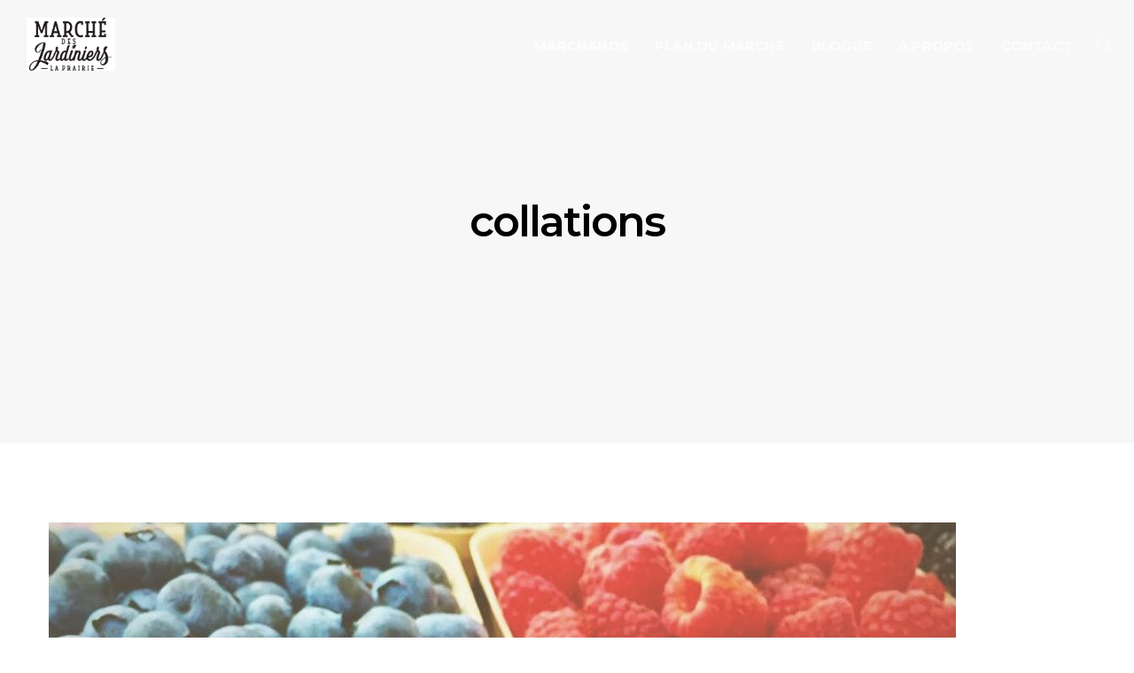

--- FILE ---
content_type: text/html; charset=utf-8
request_url: https://www.google.com/recaptcha/api2/anchor?ar=1&k=6LftZoAhAAAAAFWkuYgid6O3WW_dy4qKQhiKqGMS&co=aHR0cHM6Ly9tYXJjaGVkZXNqYXJkaW5pZXJzLmNhOjQ0Mw..&hl=en&v=PoyoqOPhxBO7pBk68S4YbpHZ&size=invisible&anchor-ms=20000&execute-ms=30000&cb=l1mljf2zzpgj
body_size: 48828
content:
<!DOCTYPE HTML><html dir="ltr" lang="en"><head><meta http-equiv="Content-Type" content="text/html; charset=UTF-8">
<meta http-equiv="X-UA-Compatible" content="IE=edge">
<title>reCAPTCHA</title>
<style type="text/css">
/* cyrillic-ext */
@font-face {
  font-family: 'Roboto';
  font-style: normal;
  font-weight: 400;
  font-stretch: 100%;
  src: url(//fonts.gstatic.com/s/roboto/v48/KFO7CnqEu92Fr1ME7kSn66aGLdTylUAMa3GUBHMdazTgWw.woff2) format('woff2');
  unicode-range: U+0460-052F, U+1C80-1C8A, U+20B4, U+2DE0-2DFF, U+A640-A69F, U+FE2E-FE2F;
}
/* cyrillic */
@font-face {
  font-family: 'Roboto';
  font-style: normal;
  font-weight: 400;
  font-stretch: 100%;
  src: url(//fonts.gstatic.com/s/roboto/v48/KFO7CnqEu92Fr1ME7kSn66aGLdTylUAMa3iUBHMdazTgWw.woff2) format('woff2');
  unicode-range: U+0301, U+0400-045F, U+0490-0491, U+04B0-04B1, U+2116;
}
/* greek-ext */
@font-face {
  font-family: 'Roboto';
  font-style: normal;
  font-weight: 400;
  font-stretch: 100%;
  src: url(//fonts.gstatic.com/s/roboto/v48/KFO7CnqEu92Fr1ME7kSn66aGLdTylUAMa3CUBHMdazTgWw.woff2) format('woff2');
  unicode-range: U+1F00-1FFF;
}
/* greek */
@font-face {
  font-family: 'Roboto';
  font-style: normal;
  font-weight: 400;
  font-stretch: 100%;
  src: url(//fonts.gstatic.com/s/roboto/v48/KFO7CnqEu92Fr1ME7kSn66aGLdTylUAMa3-UBHMdazTgWw.woff2) format('woff2');
  unicode-range: U+0370-0377, U+037A-037F, U+0384-038A, U+038C, U+038E-03A1, U+03A3-03FF;
}
/* math */
@font-face {
  font-family: 'Roboto';
  font-style: normal;
  font-weight: 400;
  font-stretch: 100%;
  src: url(//fonts.gstatic.com/s/roboto/v48/KFO7CnqEu92Fr1ME7kSn66aGLdTylUAMawCUBHMdazTgWw.woff2) format('woff2');
  unicode-range: U+0302-0303, U+0305, U+0307-0308, U+0310, U+0312, U+0315, U+031A, U+0326-0327, U+032C, U+032F-0330, U+0332-0333, U+0338, U+033A, U+0346, U+034D, U+0391-03A1, U+03A3-03A9, U+03B1-03C9, U+03D1, U+03D5-03D6, U+03F0-03F1, U+03F4-03F5, U+2016-2017, U+2034-2038, U+203C, U+2040, U+2043, U+2047, U+2050, U+2057, U+205F, U+2070-2071, U+2074-208E, U+2090-209C, U+20D0-20DC, U+20E1, U+20E5-20EF, U+2100-2112, U+2114-2115, U+2117-2121, U+2123-214F, U+2190, U+2192, U+2194-21AE, U+21B0-21E5, U+21F1-21F2, U+21F4-2211, U+2213-2214, U+2216-22FF, U+2308-230B, U+2310, U+2319, U+231C-2321, U+2336-237A, U+237C, U+2395, U+239B-23B7, U+23D0, U+23DC-23E1, U+2474-2475, U+25AF, U+25B3, U+25B7, U+25BD, U+25C1, U+25CA, U+25CC, U+25FB, U+266D-266F, U+27C0-27FF, U+2900-2AFF, U+2B0E-2B11, U+2B30-2B4C, U+2BFE, U+3030, U+FF5B, U+FF5D, U+1D400-1D7FF, U+1EE00-1EEFF;
}
/* symbols */
@font-face {
  font-family: 'Roboto';
  font-style: normal;
  font-weight: 400;
  font-stretch: 100%;
  src: url(//fonts.gstatic.com/s/roboto/v48/KFO7CnqEu92Fr1ME7kSn66aGLdTylUAMaxKUBHMdazTgWw.woff2) format('woff2');
  unicode-range: U+0001-000C, U+000E-001F, U+007F-009F, U+20DD-20E0, U+20E2-20E4, U+2150-218F, U+2190, U+2192, U+2194-2199, U+21AF, U+21E6-21F0, U+21F3, U+2218-2219, U+2299, U+22C4-22C6, U+2300-243F, U+2440-244A, U+2460-24FF, U+25A0-27BF, U+2800-28FF, U+2921-2922, U+2981, U+29BF, U+29EB, U+2B00-2BFF, U+4DC0-4DFF, U+FFF9-FFFB, U+10140-1018E, U+10190-1019C, U+101A0, U+101D0-101FD, U+102E0-102FB, U+10E60-10E7E, U+1D2C0-1D2D3, U+1D2E0-1D37F, U+1F000-1F0FF, U+1F100-1F1AD, U+1F1E6-1F1FF, U+1F30D-1F30F, U+1F315, U+1F31C, U+1F31E, U+1F320-1F32C, U+1F336, U+1F378, U+1F37D, U+1F382, U+1F393-1F39F, U+1F3A7-1F3A8, U+1F3AC-1F3AF, U+1F3C2, U+1F3C4-1F3C6, U+1F3CA-1F3CE, U+1F3D4-1F3E0, U+1F3ED, U+1F3F1-1F3F3, U+1F3F5-1F3F7, U+1F408, U+1F415, U+1F41F, U+1F426, U+1F43F, U+1F441-1F442, U+1F444, U+1F446-1F449, U+1F44C-1F44E, U+1F453, U+1F46A, U+1F47D, U+1F4A3, U+1F4B0, U+1F4B3, U+1F4B9, U+1F4BB, U+1F4BF, U+1F4C8-1F4CB, U+1F4D6, U+1F4DA, U+1F4DF, U+1F4E3-1F4E6, U+1F4EA-1F4ED, U+1F4F7, U+1F4F9-1F4FB, U+1F4FD-1F4FE, U+1F503, U+1F507-1F50B, U+1F50D, U+1F512-1F513, U+1F53E-1F54A, U+1F54F-1F5FA, U+1F610, U+1F650-1F67F, U+1F687, U+1F68D, U+1F691, U+1F694, U+1F698, U+1F6AD, U+1F6B2, U+1F6B9-1F6BA, U+1F6BC, U+1F6C6-1F6CF, U+1F6D3-1F6D7, U+1F6E0-1F6EA, U+1F6F0-1F6F3, U+1F6F7-1F6FC, U+1F700-1F7FF, U+1F800-1F80B, U+1F810-1F847, U+1F850-1F859, U+1F860-1F887, U+1F890-1F8AD, U+1F8B0-1F8BB, U+1F8C0-1F8C1, U+1F900-1F90B, U+1F93B, U+1F946, U+1F984, U+1F996, U+1F9E9, U+1FA00-1FA6F, U+1FA70-1FA7C, U+1FA80-1FA89, U+1FA8F-1FAC6, U+1FACE-1FADC, U+1FADF-1FAE9, U+1FAF0-1FAF8, U+1FB00-1FBFF;
}
/* vietnamese */
@font-face {
  font-family: 'Roboto';
  font-style: normal;
  font-weight: 400;
  font-stretch: 100%;
  src: url(//fonts.gstatic.com/s/roboto/v48/KFO7CnqEu92Fr1ME7kSn66aGLdTylUAMa3OUBHMdazTgWw.woff2) format('woff2');
  unicode-range: U+0102-0103, U+0110-0111, U+0128-0129, U+0168-0169, U+01A0-01A1, U+01AF-01B0, U+0300-0301, U+0303-0304, U+0308-0309, U+0323, U+0329, U+1EA0-1EF9, U+20AB;
}
/* latin-ext */
@font-face {
  font-family: 'Roboto';
  font-style: normal;
  font-weight: 400;
  font-stretch: 100%;
  src: url(//fonts.gstatic.com/s/roboto/v48/KFO7CnqEu92Fr1ME7kSn66aGLdTylUAMa3KUBHMdazTgWw.woff2) format('woff2');
  unicode-range: U+0100-02BA, U+02BD-02C5, U+02C7-02CC, U+02CE-02D7, U+02DD-02FF, U+0304, U+0308, U+0329, U+1D00-1DBF, U+1E00-1E9F, U+1EF2-1EFF, U+2020, U+20A0-20AB, U+20AD-20C0, U+2113, U+2C60-2C7F, U+A720-A7FF;
}
/* latin */
@font-face {
  font-family: 'Roboto';
  font-style: normal;
  font-weight: 400;
  font-stretch: 100%;
  src: url(//fonts.gstatic.com/s/roboto/v48/KFO7CnqEu92Fr1ME7kSn66aGLdTylUAMa3yUBHMdazQ.woff2) format('woff2');
  unicode-range: U+0000-00FF, U+0131, U+0152-0153, U+02BB-02BC, U+02C6, U+02DA, U+02DC, U+0304, U+0308, U+0329, U+2000-206F, U+20AC, U+2122, U+2191, U+2193, U+2212, U+2215, U+FEFF, U+FFFD;
}
/* cyrillic-ext */
@font-face {
  font-family: 'Roboto';
  font-style: normal;
  font-weight: 500;
  font-stretch: 100%;
  src: url(//fonts.gstatic.com/s/roboto/v48/KFO7CnqEu92Fr1ME7kSn66aGLdTylUAMa3GUBHMdazTgWw.woff2) format('woff2');
  unicode-range: U+0460-052F, U+1C80-1C8A, U+20B4, U+2DE0-2DFF, U+A640-A69F, U+FE2E-FE2F;
}
/* cyrillic */
@font-face {
  font-family: 'Roboto';
  font-style: normal;
  font-weight: 500;
  font-stretch: 100%;
  src: url(//fonts.gstatic.com/s/roboto/v48/KFO7CnqEu92Fr1ME7kSn66aGLdTylUAMa3iUBHMdazTgWw.woff2) format('woff2');
  unicode-range: U+0301, U+0400-045F, U+0490-0491, U+04B0-04B1, U+2116;
}
/* greek-ext */
@font-face {
  font-family: 'Roboto';
  font-style: normal;
  font-weight: 500;
  font-stretch: 100%;
  src: url(//fonts.gstatic.com/s/roboto/v48/KFO7CnqEu92Fr1ME7kSn66aGLdTylUAMa3CUBHMdazTgWw.woff2) format('woff2');
  unicode-range: U+1F00-1FFF;
}
/* greek */
@font-face {
  font-family: 'Roboto';
  font-style: normal;
  font-weight: 500;
  font-stretch: 100%;
  src: url(//fonts.gstatic.com/s/roboto/v48/KFO7CnqEu92Fr1ME7kSn66aGLdTylUAMa3-UBHMdazTgWw.woff2) format('woff2');
  unicode-range: U+0370-0377, U+037A-037F, U+0384-038A, U+038C, U+038E-03A1, U+03A3-03FF;
}
/* math */
@font-face {
  font-family: 'Roboto';
  font-style: normal;
  font-weight: 500;
  font-stretch: 100%;
  src: url(//fonts.gstatic.com/s/roboto/v48/KFO7CnqEu92Fr1ME7kSn66aGLdTylUAMawCUBHMdazTgWw.woff2) format('woff2');
  unicode-range: U+0302-0303, U+0305, U+0307-0308, U+0310, U+0312, U+0315, U+031A, U+0326-0327, U+032C, U+032F-0330, U+0332-0333, U+0338, U+033A, U+0346, U+034D, U+0391-03A1, U+03A3-03A9, U+03B1-03C9, U+03D1, U+03D5-03D6, U+03F0-03F1, U+03F4-03F5, U+2016-2017, U+2034-2038, U+203C, U+2040, U+2043, U+2047, U+2050, U+2057, U+205F, U+2070-2071, U+2074-208E, U+2090-209C, U+20D0-20DC, U+20E1, U+20E5-20EF, U+2100-2112, U+2114-2115, U+2117-2121, U+2123-214F, U+2190, U+2192, U+2194-21AE, U+21B0-21E5, U+21F1-21F2, U+21F4-2211, U+2213-2214, U+2216-22FF, U+2308-230B, U+2310, U+2319, U+231C-2321, U+2336-237A, U+237C, U+2395, U+239B-23B7, U+23D0, U+23DC-23E1, U+2474-2475, U+25AF, U+25B3, U+25B7, U+25BD, U+25C1, U+25CA, U+25CC, U+25FB, U+266D-266F, U+27C0-27FF, U+2900-2AFF, U+2B0E-2B11, U+2B30-2B4C, U+2BFE, U+3030, U+FF5B, U+FF5D, U+1D400-1D7FF, U+1EE00-1EEFF;
}
/* symbols */
@font-face {
  font-family: 'Roboto';
  font-style: normal;
  font-weight: 500;
  font-stretch: 100%;
  src: url(//fonts.gstatic.com/s/roboto/v48/KFO7CnqEu92Fr1ME7kSn66aGLdTylUAMaxKUBHMdazTgWw.woff2) format('woff2');
  unicode-range: U+0001-000C, U+000E-001F, U+007F-009F, U+20DD-20E0, U+20E2-20E4, U+2150-218F, U+2190, U+2192, U+2194-2199, U+21AF, U+21E6-21F0, U+21F3, U+2218-2219, U+2299, U+22C4-22C6, U+2300-243F, U+2440-244A, U+2460-24FF, U+25A0-27BF, U+2800-28FF, U+2921-2922, U+2981, U+29BF, U+29EB, U+2B00-2BFF, U+4DC0-4DFF, U+FFF9-FFFB, U+10140-1018E, U+10190-1019C, U+101A0, U+101D0-101FD, U+102E0-102FB, U+10E60-10E7E, U+1D2C0-1D2D3, U+1D2E0-1D37F, U+1F000-1F0FF, U+1F100-1F1AD, U+1F1E6-1F1FF, U+1F30D-1F30F, U+1F315, U+1F31C, U+1F31E, U+1F320-1F32C, U+1F336, U+1F378, U+1F37D, U+1F382, U+1F393-1F39F, U+1F3A7-1F3A8, U+1F3AC-1F3AF, U+1F3C2, U+1F3C4-1F3C6, U+1F3CA-1F3CE, U+1F3D4-1F3E0, U+1F3ED, U+1F3F1-1F3F3, U+1F3F5-1F3F7, U+1F408, U+1F415, U+1F41F, U+1F426, U+1F43F, U+1F441-1F442, U+1F444, U+1F446-1F449, U+1F44C-1F44E, U+1F453, U+1F46A, U+1F47D, U+1F4A3, U+1F4B0, U+1F4B3, U+1F4B9, U+1F4BB, U+1F4BF, U+1F4C8-1F4CB, U+1F4D6, U+1F4DA, U+1F4DF, U+1F4E3-1F4E6, U+1F4EA-1F4ED, U+1F4F7, U+1F4F9-1F4FB, U+1F4FD-1F4FE, U+1F503, U+1F507-1F50B, U+1F50D, U+1F512-1F513, U+1F53E-1F54A, U+1F54F-1F5FA, U+1F610, U+1F650-1F67F, U+1F687, U+1F68D, U+1F691, U+1F694, U+1F698, U+1F6AD, U+1F6B2, U+1F6B9-1F6BA, U+1F6BC, U+1F6C6-1F6CF, U+1F6D3-1F6D7, U+1F6E0-1F6EA, U+1F6F0-1F6F3, U+1F6F7-1F6FC, U+1F700-1F7FF, U+1F800-1F80B, U+1F810-1F847, U+1F850-1F859, U+1F860-1F887, U+1F890-1F8AD, U+1F8B0-1F8BB, U+1F8C0-1F8C1, U+1F900-1F90B, U+1F93B, U+1F946, U+1F984, U+1F996, U+1F9E9, U+1FA00-1FA6F, U+1FA70-1FA7C, U+1FA80-1FA89, U+1FA8F-1FAC6, U+1FACE-1FADC, U+1FADF-1FAE9, U+1FAF0-1FAF8, U+1FB00-1FBFF;
}
/* vietnamese */
@font-face {
  font-family: 'Roboto';
  font-style: normal;
  font-weight: 500;
  font-stretch: 100%;
  src: url(//fonts.gstatic.com/s/roboto/v48/KFO7CnqEu92Fr1ME7kSn66aGLdTylUAMa3OUBHMdazTgWw.woff2) format('woff2');
  unicode-range: U+0102-0103, U+0110-0111, U+0128-0129, U+0168-0169, U+01A0-01A1, U+01AF-01B0, U+0300-0301, U+0303-0304, U+0308-0309, U+0323, U+0329, U+1EA0-1EF9, U+20AB;
}
/* latin-ext */
@font-face {
  font-family: 'Roboto';
  font-style: normal;
  font-weight: 500;
  font-stretch: 100%;
  src: url(//fonts.gstatic.com/s/roboto/v48/KFO7CnqEu92Fr1ME7kSn66aGLdTylUAMa3KUBHMdazTgWw.woff2) format('woff2');
  unicode-range: U+0100-02BA, U+02BD-02C5, U+02C7-02CC, U+02CE-02D7, U+02DD-02FF, U+0304, U+0308, U+0329, U+1D00-1DBF, U+1E00-1E9F, U+1EF2-1EFF, U+2020, U+20A0-20AB, U+20AD-20C0, U+2113, U+2C60-2C7F, U+A720-A7FF;
}
/* latin */
@font-face {
  font-family: 'Roboto';
  font-style: normal;
  font-weight: 500;
  font-stretch: 100%;
  src: url(//fonts.gstatic.com/s/roboto/v48/KFO7CnqEu92Fr1ME7kSn66aGLdTylUAMa3yUBHMdazQ.woff2) format('woff2');
  unicode-range: U+0000-00FF, U+0131, U+0152-0153, U+02BB-02BC, U+02C6, U+02DA, U+02DC, U+0304, U+0308, U+0329, U+2000-206F, U+20AC, U+2122, U+2191, U+2193, U+2212, U+2215, U+FEFF, U+FFFD;
}
/* cyrillic-ext */
@font-face {
  font-family: 'Roboto';
  font-style: normal;
  font-weight: 900;
  font-stretch: 100%;
  src: url(//fonts.gstatic.com/s/roboto/v48/KFO7CnqEu92Fr1ME7kSn66aGLdTylUAMa3GUBHMdazTgWw.woff2) format('woff2');
  unicode-range: U+0460-052F, U+1C80-1C8A, U+20B4, U+2DE0-2DFF, U+A640-A69F, U+FE2E-FE2F;
}
/* cyrillic */
@font-face {
  font-family: 'Roboto';
  font-style: normal;
  font-weight: 900;
  font-stretch: 100%;
  src: url(//fonts.gstatic.com/s/roboto/v48/KFO7CnqEu92Fr1ME7kSn66aGLdTylUAMa3iUBHMdazTgWw.woff2) format('woff2');
  unicode-range: U+0301, U+0400-045F, U+0490-0491, U+04B0-04B1, U+2116;
}
/* greek-ext */
@font-face {
  font-family: 'Roboto';
  font-style: normal;
  font-weight: 900;
  font-stretch: 100%;
  src: url(//fonts.gstatic.com/s/roboto/v48/KFO7CnqEu92Fr1ME7kSn66aGLdTylUAMa3CUBHMdazTgWw.woff2) format('woff2');
  unicode-range: U+1F00-1FFF;
}
/* greek */
@font-face {
  font-family: 'Roboto';
  font-style: normal;
  font-weight: 900;
  font-stretch: 100%;
  src: url(//fonts.gstatic.com/s/roboto/v48/KFO7CnqEu92Fr1ME7kSn66aGLdTylUAMa3-UBHMdazTgWw.woff2) format('woff2');
  unicode-range: U+0370-0377, U+037A-037F, U+0384-038A, U+038C, U+038E-03A1, U+03A3-03FF;
}
/* math */
@font-face {
  font-family: 'Roboto';
  font-style: normal;
  font-weight: 900;
  font-stretch: 100%;
  src: url(//fonts.gstatic.com/s/roboto/v48/KFO7CnqEu92Fr1ME7kSn66aGLdTylUAMawCUBHMdazTgWw.woff2) format('woff2');
  unicode-range: U+0302-0303, U+0305, U+0307-0308, U+0310, U+0312, U+0315, U+031A, U+0326-0327, U+032C, U+032F-0330, U+0332-0333, U+0338, U+033A, U+0346, U+034D, U+0391-03A1, U+03A3-03A9, U+03B1-03C9, U+03D1, U+03D5-03D6, U+03F0-03F1, U+03F4-03F5, U+2016-2017, U+2034-2038, U+203C, U+2040, U+2043, U+2047, U+2050, U+2057, U+205F, U+2070-2071, U+2074-208E, U+2090-209C, U+20D0-20DC, U+20E1, U+20E5-20EF, U+2100-2112, U+2114-2115, U+2117-2121, U+2123-214F, U+2190, U+2192, U+2194-21AE, U+21B0-21E5, U+21F1-21F2, U+21F4-2211, U+2213-2214, U+2216-22FF, U+2308-230B, U+2310, U+2319, U+231C-2321, U+2336-237A, U+237C, U+2395, U+239B-23B7, U+23D0, U+23DC-23E1, U+2474-2475, U+25AF, U+25B3, U+25B7, U+25BD, U+25C1, U+25CA, U+25CC, U+25FB, U+266D-266F, U+27C0-27FF, U+2900-2AFF, U+2B0E-2B11, U+2B30-2B4C, U+2BFE, U+3030, U+FF5B, U+FF5D, U+1D400-1D7FF, U+1EE00-1EEFF;
}
/* symbols */
@font-face {
  font-family: 'Roboto';
  font-style: normal;
  font-weight: 900;
  font-stretch: 100%;
  src: url(//fonts.gstatic.com/s/roboto/v48/KFO7CnqEu92Fr1ME7kSn66aGLdTylUAMaxKUBHMdazTgWw.woff2) format('woff2');
  unicode-range: U+0001-000C, U+000E-001F, U+007F-009F, U+20DD-20E0, U+20E2-20E4, U+2150-218F, U+2190, U+2192, U+2194-2199, U+21AF, U+21E6-21F0, U+21F3, U+2218-2219, U+2299, U+22C4-22C6, U+2300-243F, U+2440-244A, U+2460-24FF, U+25A0-27BF, U+2800-28FF, U+2921-2922, U+2981, U+29BF, U+29EB, U+2B00-2BFF, U+4DC0-4DFF, U+FFF9-FFFB, U+10140-1018E, U+10190-1019C, U+101A0, U+101D0-101FD, U+102E0-102FB, U+10E60-10E7E, U+1D2C0-1D2D3, U+1D2E0-1D37F, U+1F000-1F0FF, U+1F100-1F1AD, U+1F1E6-1F1FF, U+1F30D-1F30F, U+1F315, U+1F31C, U+1F31E, U+1F320-1F32C, U+1F336, U+1F378, U+1F37D, U+1F382, U+1F393-1F39F, U+1F3A7-1F3A8, U+1F3AC-1F3AF, U+1F3C2, U+1F3C4-1F3C6, U+1F3CA-1F3CE, U+1F3D4-1F3E0, U+1F3ED, U+1F3F1-1F3F3, U+1F3F5-1F3F7, U+1F408, U+1F415, U+1F41F, U+1F426, U+1F43F, U+1F441-1F442, U+1F444, U+1F446-1F449, U+1F44C-1F44E, U+1F453, U+1F46A, U+1F47D, U+1F4A3, U+1F4B0, U+1F4B3, U+1F4B9, U+1F4BB, U+1F4BF, U+1F4C8-1F4CB, U+1F4D6, U+1F4DA, U+1F4DF, U+1F4E3-1F4E6, U+1F4EA-1F4ED, U+1F4F7, U+1F4F9-1F4FB, U+1F4FD-1F4FE, U+1F503, U+1F507-1F50B, U+1F50D, U+1F512-1F513, U+1F53E-1F54A, U+1F54F-1F5FA, U+1F610, U+1F650-1F67F, U+1F687, U+1F68D, U+1F691, U+1F694, U+1F698, U+1F6AD, U+1F6B2, U+1F6B9-1F6BA, U+1F6BC, U+1F6C6-1F6CF, U+1F6D3-1F6D7, U+1F6E0-1F6EA, U+1F6F0-1F6F3, U+1F6F7-1F6FC, U+1F700-1F7FF, U+1F800-1F80B, U+1F810-1F847, U+1F850-1F859, U+1F860-1F887, U+1F890-1F8AD, U+1F8B0-1F8BB, U+1F8C0-1F8C1, U+1F900-1F90B, U+1F93B, U+1F946, U+1F984, U+1F996, U+1F9E9, U+1FA00-1FA6F, U+1FA70-1FA7C, U+1FA80-1FA89, U+1FA8F-1FAC6, U+1FACE-1FADC, U+1FADF-1FAE9, U+1FAF0-1FAF8, U+1FB00-1FBFF;
}
/* vietnamese */
@font-face {
  font-family: 'Roboto';
  font-style: normal;
  font-weight: 900;
  font-stretch: 100%;
  src: url(//fonts.gstatic.com/s/roboto/v48/KFO7CnqEu92Fr1ME7kSn66aGLdTylUAMa3OUBHMdazTgWw.woff2) format('woff2');
  unicode-range: U+0102-0103, U+0110-0111, U+0128-0129, U+0168-0169, U+01A0-01A1, U+01AF-01B0, U+0300-0301, U+0303-0304, U+0308-0309, U+0323, U+0329, U+1EA0-1EF9, U+20AB;
}
/* latin-ext */
@font-face {
  font-family: 'Roboto';
  font-style: normal;
  font-weight: 900;
  font-stretch: 100%;
  src: url(//fonts.gstatic.com/s/roboto/v48/KFO7CnqEu92Fr1ME7kSn66aGLdTylUAMa3KUBHMdazTgWw.woff2) format('woff2');
  unicode-range: U+0100-02BA, U+02BD-02C5, U+02C7-02CC, U+02CE-02D7, U+02DD-02FF, U+0304, U+0308, U+0329, U+1D00-1DBF, U+1E00-1E9F, U+1EF2-1EFF, U+2020, U+20A0-20AB, U+20AD-20C0, U+2113, U+2C60-2C7F, U+A720-A7FF;
}
/* latin */
@font-face {
  font-family: 'Roboto';
  font-style: normal;
  font-weight: 900;
  font-stretch: 100%;
  src: url(//fonts.gstatic.com/s/roboto/v48/KFO7CnqEu92Fr1ME7kSn66aGLdTylUAMa3yUBHMdazQ.woff2) format('woff2');
  unicode-range: U+0000-00FF, U+0131, U+0152-0153, U+02BB-02BC, U+02C6, U+02DA, U+02DC, U+0304, U+0308, U+0329, U+2000-206F, U+20AC, U+2122, U+2191, U+2193, U+2212, U+2215, U+FEFF, U+FFFD;
}

</style>
<link rel="stylesheet" type="text/css" href="https://www.gstatic.com/recaptcha/releases/PoyoqOPhxBO7pBk68S4YbpHZ/styles__ltr.css">
<script nonce="xsazS7VDQe_wnOEMNUFr4Q" type="text/javascript">window['__recaptcha_api'] = 'https://www.google.com/recaptcha/api2/';</script>
<script type="text/javascript" src="https://www.gstatic.com/recaptcha/releases/PoyoqOPhxBO7pBk68S4YbpHZ/recaptcha__en.js" nonce="xsazS7VDQe_wnOEMNUFr4Q">
      
    </script></head>
<body><div id="rc-anchor-alert" class="rc-anchor-alert"></div>
<input type="hidden" id="recaptcha-token" value="[base64]">
<script type="text/javascript" nonce="xsazS7VDQe_wnOEMNUFr4Q">
      recaptcha.anchor.Main.init("[\x22ainput\x22,[\x22bgdata\x22,\x22\x22,\[base64]/[base64]/UltIKytdPWE6KGE8MjA0OD9SW0grK109YT4+NnwxOTI6KChhJjY0NTEyKT09NTUyOTYmJnErMTxoLmxlbmd0aCYmKGguY2hhckNvZGVBdChxKzEpJjY0NTEyKT09NTYzMjA/[base64]/MjU1OlI/[base64]/[base64]/[base64]/[base64]/[base64]/[base64]/[base64]/[base64]/[base64]/[base64]\x22,\[base64]\\u003d\\u003d\x22,\x22w6vCvcOvwqwewr8hW1LCqMO+JDEgwofDo8K3TDQlYMKUEHzCmVoWwrs9GMOBw7gvwoV3NUdVExYCw7oXI8KYw7bDty8tVCbCkMKdZFrCtsONw71QNSpVAl7Dt1bCtsKZw4/DmcKUAsOGw5IWw6jCscKVPcOdVsOWHU1Tw59OIsO9wopxw4vCuVXCpMKLGsK/wrvCk13DkHzCrsKnSGRFwpsMbSrCkGrDhxDCr8KcECRQwo3DvEPCl8Ozw6fDlcK3BzsBT8OtworCjxvDr8KVIURIw6AMwrDDoUPDviNhFMOpw5jCuMO/[base64]/w4bCr2sPwqrDgyrDq2tZwqd4w54cw6AZTGzCt8KVesO4wpbCv8OVwpxbwo52dhw6QyhgfVHCsxE8f8ORw7jCrx0/FSTDpjIuScKBw7LDjMKFQcOUw65zw7Y8wpXCsxx9w4RsDQxmbh1IP8O9GsOMwqBfwqfDtcK/wp9rEcKuwp5rF8O+wqIRPy45wqZ+w7HCmMO7MsOOwpbDjcOnw67CtsO9Z08RPT7CgQZQLMOdwrnDsivDhyjDkgTCu8Onwo80LwDDoG3DuMKNdsOaw5M/w5MSw7TCgMO/[base64]/[base64]/ClTLDncOrAGXCjcOtXWbDrMKCw7ElwpHCjxFGwrDCumTDoD/DlMOAw6LDh1Qiw7vDq8K6wpPDgnzCs8Krw73DjMOxd8KMMz0VBMOLY0hFPmcbw55xw6DDpgPCk0LDssOLGyHDnQrCnsO7GMK9wpzCnsOdw7ECw5bDnEjCpG4bVmkhw7/DlBDDrsOZw4nCvsKATMOuw7caOhhCwqZwRW5yNRVoN8OxPznDlcK9MSUqwrU5wo7Dq8KCVcKRQhrCtRlnw5cHFGDCvkYVc8OVwqrDiy3Cm2dicsOrXiNdwqvCkEcsw5cIfMKEwrzDnsOkAcOlw67Csn7DnF54w4llwq7DusO3w6JGQsKpw5jDo8Kiw6ATf8KIesO3D2/DoAHCksKtw5ZSYcOoHsKMw60MBcKjw4PDlEUYw5zCixfDtzMuIj95wrsDX8KWw6HDiUXDkcKDwqbDtjIRBMO4esOiIEbDjQ/CmAAYLw3DpH16HcO0CyLDisO7wohwEmbDn0nDoRDCtsOKT8KYMsKDw6zDosOYwrY3K0h3wofCgcOzHsONGEkMw7olw4PDrxYIwrjCkcK7wrHCuMO1w7RPAVYtJMO9b8KEw6DDssKgIy7DrMK2w4s6c8Kuwrt+w4tlworCuMO/BMKeH09SaMK2axLCusKdLFoqwrMmwpdBdsOjasKlRxJhw5cQw7jCo8KNfQ/DoMOqwozCuUcQNcOxVkYlEMO9OB3CjsOeVsKOfsKCcUnChTPCvcKIO2YIfzxBwoQEQgZFw4/CtiPClyTDiyLCvB5eP8KfLn4Dwp9XwqnDu8Kjw5HDgcKySWELw77DojFJw5EKGSBYTyDDmR7ClGbCosOVwrA+wonDk8KAw5lMPko8dsKiwqzClDDDrT/[base64]/DusO1dSMhw716wqvCkXTCgA7Ch2/CgsKOwp3DtcKtNsO6wqhZWMOYw6QuwppmZcOuFwLCtQ4NwpHDiMKmw4HDiWPCu3LCmD9TEMODQsKcJSbDo8Ohw6NHw4wofTDCuB3CkcKDwp7ClcKuwqfDiMKcwrbCrFTDhBARAxHCkhR4w6HDhsO/JncQOShNw6jCncOrw78Pb8OYTcOMDEgnwqPDhsO6wr3CvMKlah3CgMKFw6J7w5XCvDEIIcKiw4RXATTDk8OmP8OuFG/CqV0XRBJCT8OIQ8KuwoY+J8O7wrvCvxRPw6jCrsO/w77DtMK9wpPCnsKjV8KxRMOXw6hWX8KDw7h+NsOUw6zCisKMScOWwokzA8K6wrlwwrLCssKiM8KZPgjDvSs9QMK3w6Erwoxew518w5t/wovCjwpZcMKUKMOowq8gwrnDh8O+N8KURgDDr8K/w4PCsMKRwo0EbsKbw6DDqzoQO8KowpQefkFmUsKFwrNiGzRowr8bwrBGwqvDmcKDw71Cw757w73Cuip7QcKTw4PCvcKzw6rDjzrCl8KHJ2oMw70HGMKtw4NxAnnCv0zCpVYtwqfDkQXDv17Co8KjX8OKwp1fwqnDiXnClGLDucKAJDbDqsOEAMKCw6fDql10AF/[base64]/MXpdwpMrU8KKwqVAD8Olwqdxw6Ncc8O9bBJowqTCqcKcdcKjwrN6OCrDmDDCpwDDpVNcbUzCmFbDgMKXZxwOwpVgwp7ChUQsQDgGU8K2IiXCucOaTcKZwr8zdsOtw7IDw6zDk8Ozw40ow744w70RXsKaw404PE/Cji1Fw5UFw7HChcOBChsoS8OQHzzCk3XCkwN9UTsDwrtmwoXChgDDuS7DiH9ewobCsFvDsUdswr4VwpXCuAPDssKcw70/UEgVN8KTw5HCucOQw5HDicOYw4DCo2InKsK1w49Ww7bDhcK5BGB6wrDDqU0Ca8KswqLChMOhJsOjwoA1LMKDSMKpN1pdw4oXCcO9w5rDq1TDusONQ2ZXYCMrw7bCnBNnw7LDnxhxAsKiw7BmdsOSwpzDk1TDlcOHwqPDlVx4GC/[base64]/w4LDpcOmQ8KIwrPCmVXCuMKseF3CjMOmwqNACC7CvMO5HMOPPMOEwqDCg8KfPTDCvU7DpcKYw48ow4lMw51DVn0JGh5swqLCmifDpCU0EzxCw6hwXQIORcK/GEVIwqwATSJCwoYqd8ObUsKfe3/DplnDi8Krw4HDqkbCmcODMRoOM3nCl8K1w57DtMK6ZcOnJ8OXw7LCh1zDv8K8IA/CoMK+J8OcwqXDusOxUwXCvAnDoGbDgMO+QsOsTsOzS8OxwpUBBMOxwr/Cr8OadwvCsgIPwqjCjFEPwpFSwo7CvsKFw443csOKwpPDgxHDkmDDrMORJEVDJMO/w5zDi8OFDnd3wpHCr8KPwps7E8OAwrHDlW5+w4rDgCEMwr/Dtw4YwrwKOMKwwpx5w6VREsK8VWbCiHZmecOBw5nCh8OOw6jDicOOwrRjETrDncO8w6rCli1MZMKHw69gT8KZw4dnScOXw7DDsSZIw79nwq/ChwFaLMOTw6jCtMKlJsK5woPCjMO6a8OHwonCvwVAXWMsCSrDocOTw4t9dsOYBwIQw4rDk2rDmlTDmAIfbcKxwoo/ZMKSw5Juw73CscKuP0jDjsO/[base64]/CmcK/LRPDnHPCrglyQk/Co8OvwrZkbRVnwo7DmXd+w7TCvcKNAMOIwohPwoNsw6Jtwq9WwofDshLCp1/DoRPDoAjCkxF3IsOHK8OQQ03Dq37DiDgzfMKfwo3CvsO9w54FVcK6HMOXwo3Dq8KHAhrCrsOMwqEJwpUXw4bCqcK2a3LCq8O7EcKtw6rDh8KxwrQ3w6FhWCjCg8KpP2nDnjXCi2MdV2xvVsOlw63CjG9HJVvDvMKgOcOVJcO/ETg+Q1cyDQnCqkHDocKPw7jCksK8wp5jw5zDuRXCuADCo0PCtsOrw5rCjsOSwrMswrECfyNfQn99w7fDo0nDngbCrSTDo8KWPCA/Vwt5w5hcwolqD8KJw5B8OGLCkMK8w4vDsMKDbMOYNMK9w67Cl8KKwqLDjDDClcOKw5HDjMKVKGk4wovDssOJwqDDkgZNw5vDsMKRw5bCrxkuw6hBB8KpfWHCu8K5w4B/[base64]/CtcOzwrfDs3rDvmU7woEMRMOQw51Fw4fDlcKcJ8OQw73DoA8cw4BJEcKMw5AIXlIrw7LDqsK/CsOuw5o6ZH/Cu8O8ZsOow43CmMO/[base64]/[base64]/Dq1bCgcOgQ8OiwpsJw4dmw6pGUE/DnEZwOWtfegnCkgzDvsOcwoIdwofDjMOoZsKXwpgEw6rDk1XDoV3DlQ5QXnJAI8ObL0pSwqTCv15CbcOKw6FabUjDlV1jw4ZWw4A2LSjDjzAiwpjDqsK3wpx7O8OWw5wtei7CknZ7OQNFwqjCtsOlaF8Ewo/[base64]/CgybDrgfCvcKDHRPDkcOIwqjCqw0abMOHwq8jRngTecOjw4XDixPDnWwWwokIdcKCT2d9wo7DlMOqZEUUaAzDjcK0HX/[base64]/CtMKwwoc/[base64]/DkyZewo4tF8ObSE5rdcKbwoRXT8Obw6HDoMOTagHDocO8w4HCvAbDk8KZw5fDnMKVwr46wqlnVUZIw4zClQhLV8Khw6PCj8KBQMOmw5PDhsKXwolOa1FlFcKHB8KZwoQWG8OIPcOrOcOOw5XDqnDCrV7DgMKUwpDCtsKBwoN8TsOQwqzDuFpGJB/CgGIQw7wxwqwuwpXCn3XCkMOZw5nCoQ5+wozCnMOcLg/[base64]/CksKtC8OewojCoMK/[base64]/Dt8K5w6ZYdsOTwrNYw47CmxdQw5TDkQLDgsO4AC1LwqF4JWZvw5TCjnnDvcOcJ8KLWiMBQsO9woXDgjzCu8KMf8KLworCoAjDk1UoK8KwDHbCksKkwosqw7HDuSvDjAxYw59JLQ/DrMKuXcO7wp3DmnZ2Tm8lXsKAYsOpNz/[base64]/UTUsGiQJCEjDnsKnwqshwpDCjMKOwoMIKx0wO1sxIMOjUsOYwp58LMKtwroOwo4WwrrDjFvCvjzCtMKMf28Zw4HDtwlVw6fDnsKcw4ohw65EJsKpwqw1OMKTw6MAwonDk8ONWsKIw4jDnsOVZsKgAMK8XcOINjDChDfDmDltw47CtDYcJH/CvMOSKMOjwpZ+wo5FZsODwr7Dt8K2bD7CpCh9w7DDsirDvlAvwrVBw5TCvnkbQFgTw7TDnx5vwp/Dp8Kqw4MswoQbw4vDgsKTby5jKSvDgX18bsOeK8OkawnCmcO/UglawpnDtcKMw4fChHzChsObYVhPwolZwpvDv2/[base64]/w7rDpMKmdsK4Q3M/[base64]/wo8bw78WRjcNAyTDoBXDnMOaMMOCXSHDicKzw6dNWBN4w73CisKPeATDrh59w7nDqcOIw4jClcO1ScOQTgFGGjtRwpdfwo98w44twqjCoGLDpmfCpgNsw43Dr0gjw6JcalwZw5XClDHCssK9KDNrDWPDo07Cj8KFGlXCu8O/[base64]/CkT/DrjAnwoF0McOnw6PDl8OBw5PCuMOkCmfDmBs8w6bCrcOiKMOlw5QUw7TDh2PDmC/[base64]/e8KYw4XCqMOSAnnCscODwovCgsK6OWfCjsOWw7zCsn3CkUfDgcOcGkcPTMK/w7Nqw6zDtHXChsOIVMKycR7CoVjDpcKoJcKdE3gTw7o7TcOUw5QvD8O6Gh5+wpnDl8OhwpVGw6wYd3/Dult7w77CnMK6wq/[base64]/CmRzDo8OmasOVw4/[base64]/KkHCucKNwoTCj8O5MsOkwrs9JcOmw5nCo8KSw5Y3EMKsfcK4TAfCj8OPwr4swqt7wovDp3HCtsOZwqnCgwjDscOpwqPDlMKaNsOFVAkRw4/CgE0EYMOUw4zDusKDw5XDscKiR8KFwoLDvcKkMsK4wobDlcKew6DDiE4JWFErwpzDpUDCpEsyw7QnHzBVwosYa8OBwpAUwpDDhcKyAsO7OVJDOGbCj8O7cgpXDsOywqA3JcOUw5jDlFgkb8KGBcOWw57DtB/DusONw7pDH8Ojw7jDkxV/[base64]/DlsKWw5E/CcKUw5HCvMOHPcOJw5PChxbDqhYdUMKTwoghw4N+CcKhwokIccKaw6fCuXBUHy/DoScJUXRJw7vCrV3CuMKrw57Dl19/GMKPTC7CjmrDlCjCiyXDrhLDr8KIwq7DhCpbwpIXZMOkwp/[base64]/[base64]/NsKKwrxpwp3DqQnCvsKiYXoqJTs3wp4JGx8+woUfwqdJAMKaQ8Onwq5nG3bCtQPDq2nChsOFw4R2JxdJwqLCusKdOMOaDMKMwqvCusK+TQxIAwTChFfCrsKXe8OGfsKPC3fCoMKkVsObBsKHTcOHw5DDlynDj3IPLMOgwo/Cgj/Dig4Kw63DgMKjw67CuMKWA3bCvcOFwoMOw5zCvcORw7nDum/CicKDwpXDujHDtsKtw4PDmi/CmcKzNU7DtsKcw5fCt3DDthDCqA0tw7gmIMOyIMKww7TDgkDDkMOxw5VnU8OlworCt8KRRnk1wpnDjE/[base64]/[base64]/IXYOwod5LH7Cm2nCkAnDgFXDqhvChBE4w6HCqCTDk8OQw5HCsj/[base64]/Dk8ONwplDGBPDtMKbOnNRK20FGcOJw6xewpxyDRtxw7V+wp/CrMKPw73DqsObwr1IbcKcw5Z9wrHDocOdw79FWsO5YAvDkcOUwqt2NsK5w4jCu8OBN8K7w71uw5B5wqhtw4rDicKjwr4GwpDCi2bCjGclw7HDvGbCtxV6XWjCpHnDusOVw5fClyvCgsKqw6rCgF/[base64]/CoGvDl1wzw6vCn1wrwo3CkCJZORjDscKOw6c/w4VoODnCl29HwozDrHs+CXnDvMOGw7/DvRxOesKmw60Zw5nCk8KtwoHDo8KNJMKpwqcDesO0V8OaZcODJGx2wq/Cm8KHP8K+f0VsDMOqKSTDiMO9w6MnBmTCkXHCjWvCs8OPw7LCqgzCgjzDsMOTw746wq9HwpFiwprCgsKPwpHCuhRdw7hwSlPDpcO2wpt3eSMeXFRbVk/Di8KNewI1KSR+TMOxMcOYDcKaezPCo8O/cSzDlcKMOcK/[base64]/[base64]/Cu3bDqMKaHxnDrRduSMKmS0TDnCU/bsKuw5lEb2ZBesOfwr1KMMOeZsOQIHABBEzCh8KmRsO9Sg7CtsKDBmvCmxrCv2sCwqrDsDoLCMO5w57DuDoHXTscwqzCsMOtOixvI8OUAcO1w4bCm3/Co8OWLcOFwpRSw6vCicOBwrvDkWfCmm3Dn8KawpnDvkDCqzfCscK6wptjw4Nrwo4RZkwBwrrDhsKRwo5pwqnCiMK8BsOYwpRNH8KHw5cKPSDCuFJ/w7puw41+w7EkwqvDucOVGgfDsDrDnxLCth7DjsK5worDhMKJZcKOcMOhV0x/[base64]/CvwrDq8KQw49lwq4gwr3Dn0XCtlUNwrzCnMKLwohxCMK0Y8OjMzjCiMKgYwkXwpxZKVsfSB7ClcK3w7N4W1JCF8KXwqvCikrCjcKrw4tEw71MwoDDi8KKJmc7SsOuIx/CvzDDnsOIwrJZLVzCl8KcSTLCt8KEw4gqw4F5wq1bAkLDkMOMBcKSRcK6IXFfwpHDj1hlDyjCnlV4DcKhDjRnwoHCs8KpKWjDkMK9CcKuw6/CjcOsOsOVwqgnwqjDlcK/IsONw5fDj8K/QsKkOnvCkD/CvCUzUMKxw5HDq8Ojwql+w70CJcKOw7o6ZhLDrF1zbsO/XMKsbSBPw711XMKxAMKHwrTDjsKDwqNuNQ7CkMOTw7vCsk3DjSvDu8OML8KlwoTDqETDkn/[base64]/DpsKHwrHCnE7Dn8KmwrrDkkTDs8OSw6/Cgi8Yw6kqwqdbw6wSZFgNAMKsw5cWw6fDrMOgwo/CtsK3cSTDkMKGehxrAsOodMKHScKyw5MHC8K2w4hKLRfCo8ONwpzDgklCwoHCpgzDnBzCjx07BGJHwoLCtn/CgsKlQcOLwosZAsKKNcOJwrvCtFd7DEQAA8Kbw5Eawrgnwp52w4LDlj/ChsOwwqoCwoDCgwI8w6YdVsOqfUnCisKfw7TDqy/DnsKLwojCuDl7wqx7wrIcwqYxw4QZM8O4KEfDvwLChsOaO2PCncK3wrrDpMOYPxBqw5TDsjRuWQvDuWXDm1YFwptLwpLDkcOsLWpFwpIpP8KUXjPDh20FVcK1wq/DlyHCp8Onwo4NdlDCoGp3FSvCvlIkw4vCr2h2worChMKqQ3DDisOFw5PDjBVnI2I/w7x3O1PCnnE8wrzDl8K9w5fDqxTCqMO3QG/CjHPChFZpNhwVw5oza8OzBMKdw4/DvS/[base64]/DuMO8B8K9AHs9F29rwpPDsQUjw5vCp3XChFYPwq3CusOkw5TDnhfDocKRXU8iRcKnwrnCn0QMwpvCp8OcwrPDs8OFJ3XCs058Bx1eXArDiFbCrUnDkwUIw7AuwrvDgMOzHBosw7PDuMKIw7EoWETDiMKIU8OuFcOCH8K/wrFgCFsLw4tLw6nCmmTDssKeVsKJw6jDr8KKw4zDt1N1YnUsw4FmE8K7w50DHjvDgzvCp8OEw7PDn8KDwoTCmcKbFibDpMOnwprDj37Co8OCW1TCn8Ocw7bCk0rCmE0/wp8Rw6DDl8OkeGZ7HnHCvMO2wpvCv8OvWMOASMKkLMOtJcOYD8ONSl7CvhZbPMO1wr7DqcKiwpvCsTI3MsKVwoTDscO7GV8+wq/DrsK+I23CsnYGSi/CvyYASsKAfy/[base64]/Dv8OkwrzCgMO8XAJ2wo7Cp8OhfcOsw6vDvSnCq13ClcKJw5XDnMKfHGLDrUfCtUzDmcKEOsO7emMCeQZKwqfCgFRyw7zDssKPP8OBw7nCr2xcwroPQ8KJwoMoBx9hLC3Co0fCu0JMQsO/[base64]/VjjCgF3CkUDCjjzDjx0Pw7pbw43Cj1rCrQ9kbcOSUw46w4XCiMK6MVzCtBnCjcO2w7AhwosQw4gEbkzCvADCisKPw4pDwp1gRXI5wooyY8OvCcOZacOowolmw7vDkyk8w73DucKUaz7CncKpw7xOwoDCnsKoCMOPe0LCoyfCgDTCvH/CsR3Dv2low61jwqvDgMOMw4ULwqogDMOmDDpkw7XDq8Oaw7jDpzxhw7ZCw7HCksOhwp56V0rDqsKVWMOyw50uw4bCtcKlUMKTEmx7w4EqJBUfw5/Dug3DmCrClsKVw4Y6MWXDisKgNMO7wrlYZHfCpMKgYcKWw5nCmcKoR8KpRmAEC8OVdzouwq/DvMKFH8OfwrkVHMKfQFQhDgQJwp1Be8Onw57CkXDDmiXDplZYwq/CusOtw7fCicO0QcObeDwhw6Yhw4wOXMKvw75NHQRPw5tcZWI9McOHw5LCtsOKZMOQwpTDnwXDnhbCnn7CgzUKdMKpw5Enwrg5w7pAwoxCwqTCsQrDl1p/EShjaCjDsMOjXcOsT33CusO8w50xfy0nVcO2wqswUnELwoBzMMK5wqFED1LCojTCq8K1w4kRe8KrDcKSw4DCgMKPw74hE8KcDcONV8KZw6I5ccOaAQF+F8K4bz/[base64]/dxXCtDwdw4BZZcOXQsKhwqNENWoIBcKoWxfDriEnAQTCmgbCqBZNFcOow7PCl8KEVilqwocZwrxGw7ULXxMZwogvwoDCpQfDj8KhIm8LEMOOZDcpwo0nRH8+LhsRcB0aFcK7UcKSZMOLHDbCiRLDiFtjwqRKdhsvwr3DnMKaw4nClcKdfHXDuDlxwqpfw6B/SMK8enTDnncNRsOYCMOAw7TDkcKgdk5VGsOzEE06w7nDrVgXG1ZMfWJjT24UVcKRdcOZwqwpOcOoAsKcKcKLMMKlTMO9PsO8B8OVw6tQw4c4ScOzwphyZwoCMABlMcK5STNDK1s0wpnDqcOAw6dew6JawpYYw5RxGiNfV2rDqsKKw68mHVLDksOiUMKdw67DhsOTT8K/WxPDtmzCnB4EwpHCsMOYcCzCqsOeXcKdwoQLw7HDtCZKwrBaNVABwp3Don7Ck8O7DcOEw63Dt8OJwpXCiCPDhcK4dMOJwrxzwonDhMKNw4rCuMKGasKud3luacKRDS7DtjrDlMKJFMOawpHDusOjPQEbwqbDlMO4w7ciw6nDvUTCiMOPw6/CrcO5w5rCosKtw4hwCnxPCgvDt2MGw4Y1w5R5U0RmE3nDsMO8w5LCk1PCsMOoMS/ChzbCucKmIcKqI2XCqcOlBsKZwoRwNUI5NMK1wq42w5/[base64]/DnUt/MsOJDsOuFRoLw6LCtGwVwptoEMKgTcKtAGnCqhEpPcOQw7LCghbDtcOje8O4XysfBXQew717CVzCtVgKw4fDhUjDhU1yDQ7DqjbDqMO/wpw9w7vDosKXEcOoeH9fccO0w7MPcRfCiMOuG8Kyw5TCqhRIP8OAw5MJYMK9w5Uzdj9fwpxdw5vCv2ZrU8Oww7zDnsO3DsKPw6xGwqBRwqM6w5wtMwRXwpHDt8OpDi/DniY+a8KuJMOPdMO7w7IHNUfCn8OBw6nCmMKbw4vCtBDCszPDgiHDulbCoQPDm8OUwoXDtG/CuWJjSMKSwqvCvBPCpkbDuXY0w64Sw6LDn8KVw5XCsRkJU8OKw57DsMKiPcO3wpvDpcOOw6fCviAXw6B0wq1Fw5V3woHCi2JIw7x7XF7DsMKUExLCmnTDocKFQcO8w4N/wok9YsOJwqnDosOnMQTCnhk8MTXDrCcBw6Mkw4DCgUohJCPDnh01XcKBdyYyw5IOHm12wqfDhsOxIXVIwotswqt0wrg2CcOhesOJw7rCvcOawpHCo8OewqJ6w57CiF5Wwq/[base64]/[base64]/w4BGJMOGJAjDkFHCpcOmw5F/w4gEw7skw7YgdCFlNcOqAcKFwoQvCGzDkXHDscO7RV41LMKyRn5Ww4lyw6PDh8OvwpLDjsKiVMOSbMKQTC3Dn8K0J8Ozw5DCg8OXWMKowrPCgAXDiU/Cul3DmgpueMKqCcKmJDbDtcKkfUQvw6HCkwbCvF9ZwovCv8Kaw60KwpPCrsKlI8KcJ8OBM8O6wpwSNwLCvWxKIy3Do8OlKzhFJ8KzwqpMwqsrFcOsw5xOw7JXwrBsWsOgI8Khw71pTQlhw412wpTClcOpMMO9VUDCv8Oww6RVw4fDv8K5CcO/[base64]/DsRBvNsOWXMOrLMOEQlHCk2/DmSQCwp/Dvw/DjW88AAXDsMKwPcKfQBvDhTxZJMKYwp9fEQbCrCdkw5VWw5DDmcO3wpByXGPChEPChi0Ww4rDkB4OwofDqWkuwqfClU9Fw6LCoiFYwqojw7xZwr8vw7Qqw58zJcOnwqnDoUvCrsOiEMKEf8K7wpPCjw5jCSwvBMKSw4rCgcO1EcKLwrpRw4ARLRthwoXCmQE/[base64]/DkDbClC0DIMOjbwvDjXAoVcOmwr7DhEVvwonCgil/AWrDhFTCnBoWw7ZFOMKCcDxew6IoLjtTwo7CtxjDm8Otw5B7dcOADsO1S8K+wqMfQcKCw6zDi8O0YMKmw4PCj8O1M3jDuMKGw6QdQ2TClB7Dji0jNcORcltmw5vCkibCv8O+CnfCo0F8wp50wo/DpcK8wp/CosKRTQ7ClFDCu8Kqw7zCs8OJQMOgwrs0wqvChsO8NQgUEA8UNMKXwrPChFjDmh7CgTA0wo8EwpDCisOeJ8K+Ki/Cr3g7YMOLworChgZYQWgFwqXCjwx1w7tXUm/DnALCjWMvPcKbw4HDrcKcw4gXU3fDkMOPwp7CksODEcO8WsK8ecKZw4fCk1HDmAfCssO3OMKNbyHCm3Y1JsOGwqwjQcOTwqgxPsK+w4VSwpJ9DMOvwrPDhcKARhoyw7rDjcO/NzbDmELCm8OzFh3DqihUPVpYw4vCsHXDsxTDtmQNeGzDnDPCn0lvZzIrwrTDocOfJGrDm0dbODp1U8OAw7TDt0hHw7o1wrENwoYhwrbDtMKzaQ/Dm8KHwr0MwrHDl0giwqxZPkIuXBPCv2XCv1o8w4gXWMOpIDQswqHCl8O9wovCpg86G8OEw5dPERAxwo7Dp8OtwrHDl8KdwpvCk8O/woLDo8KhdzBNwonDj2hICA7DssKRNsOjw53Ci8O3w6RRwpTClMKxwr/Dn8KQDGHCnQVaw73CikDCjW3DlsO0w78+bMKHdsOAIQnCg1QzwovDj8OKwoZRw53Dl8K4wrrDuGAAC8Oxw6HCk8Kcw7U8BsOYcS7DlcOgcn/DpcKmb8Ole1VPByAaw4hje0pUZMObTMKJw77ChsKvw5AnZcK1acOjTiRCd8ORw7zDtwbDolPCuirCnUpPQsOVVMO7w7Ziw7knwp56OCLCucKgTgfDmcO2b8Kgw4BWwrxgBMK9woXCscOXworDuQ/[base64]/[base64]/ChnTDqzMUwphRd0bCk3TDtFomwr3Dm8O/[base64]/Cv8KdwrF0bExpw71EGMOWw4XDk8O8K0U+wrYResK9wpNNHiwfw595cU7DrMK/RiLDmG8yQ8O+wpzCk8OXw5rDjMOow6V3w7fDj8KPwpNTw5fDvMOtwp/Cm8OSVgsaw6PCqsO+w5fDpS0VJi10w4zCh8O2IXfDr1rDvcO2TVTCmsOHfsK6woPDuMKVw6PCt8KMwqVbw6c6wqdyw6nDlHHCjU/DgnDDtcKXw5XDrwwmwq5eecKxecKiF8Ofw4bCqcKod8KwwrdQNnJxPMK8McKRw4MEwr0cTMK6wrwOLCpBw6BMW8KvwpIrw6HDtwVDXQfDncOBwqfCv8OaJw/[base64]/P8OAwpIqVcOPaV5iZsOqJcO1RsOQwq7Dn2nCokttEcOKPEvClMKqwprCvG1Ywqc+CcOkO8Kcw5rCnhsvw7zCvVgFw7bCjsKdwobDm8OSwovCmGrCmyB5w5HCswHDoMKWAntCw6TDiMKRfV3Cu8KkwoZEI3/DvmPCtcK1wqrCmTN5wqzCpwPCqsO1w5gVwpABw6rCjhIcPcKEw7jDiG0fPsOpUMKFOzvDlcK0ERrCtcK/w7wdwosgHBzCiMODwr0jRcOHwp8+b8OFEsO+K8O3IjF/w7AawphMw5TDtWLCszfChMOGwpnCgcKbN8Kuw5HClkrDjsOWBsKES3ELSDowBsOCwoXDnSNawqLCmmjDswHDnTUsworDq8OGwrRmCE5+w4XDkEzCiMKuB3Mzw7dmesKFw6Ucw7FiwpzDtnLDlWp2w4c/wqU5w5XDhcOEwo3CkcKBwrsFCMORw53CpTvCnsOETFzCp2vCjMOgGjPCgMKrZWXCpMOZwpVnJANFwo3DhmBoY8OXcMKBwp7DuzPDisKIHcOww4zDhRFUWhDCoybCu8Knw6h4w7vCqMOAw6DCrB/[base64]/[base64]/bUIFwpvDrMKFw5NNK8O2w61Vw5DDusOiwr0mw54Iw5fChMORewrDjBvClcO6Sm9rwrUYAHvDtMKrDcKnwpN7w4hjw5fDkcKBw5N8wqfCvMKcw4zCgVZaTgrCnsKNw6vDhFdGw7pEwr/[base64]/[base64]/DlMKXXSA5w7kcw5PDrsO1wossw7XDsBojw43CsTDCjVbChMKpwqcRw6LCmMOjwrE+w6nDusOrw5HDl8OZY8OsBU/Dk0x2wqrDhsKYw4tmw6PDj8Olw7N6GmHCusKvw5UZwpYjwrrCtg8Uw4U8wrfCinNRwrAHO1/CicOXw50wFiouwpvCicO4SQpZKMK0w4YXw5ZZYg1GNMO2wqoEYVtgQW8VwrNDAsOdw6xPwrwXw5zCosKjw6F1JsKfXW3Dt8KSw67Ct8KLwoVKCMO0RcOww7zCnzlAW8KKw5bDlsKewp8kwqbDhCUwOsKvIFcHCcKaw5kVOsK9esOsPwfCoHt/YsOoDirDmMOsUy3CqcOAw43DlMKQD8OFwo/Dh13DgMO4w7nDgB/DoEvCt8KeLcKJw4EwShUKw5ATET47w5rCgMOPw5HDksKewpXDvsKKwrxyRcO6w4XCkcOkw7E8RS7DmX89UmAmw48ew6trwojCqXfDlWQZECHChcOhc03DiAfDqcKqDDHClcKaw6fChcKGOWNOPCEvCsOFwpEuFEfDm2dbwpPDrn96w7F1wqLDtMOyD8Opw6/DlsO2GnfCg8K6AcOPwpM5w7XCgMKGSHzDjWBBw7XDg08oV8KFY0Rxw6rChsOtwpbDuMKqAlzCihYJDMK+LsKab8KJw4xTCR3DhMORw5zDi8OowoLCmcKlw7UdVsKAwojDhsKwVi3CtcOPVcKAw7Fdwr/CgcKQwoxbG8O2T8KFwpoIwrrCjMKmfl7DksK2w77Dv1dewo45Z8KfwrlJc2/Dn8KYNk1Bw5bCsXNjwrjDmmfCkQvDqiXCqTtawoPDvcKlwq/DpMKBwqMmRsKzQ8OtacOCEwvCkcOkGixiw5fCh0ZpwrUWLikYHEsEw6fCkMObwrjDoMKtwo90w54JRQI2wppAVx3CvcOsw7nDr8K3wqTDnynDsXkow7PCocO6A8OJQSzCu1LDm23CgMK/WS4tUS/CrnnDtsKNwrRFUQ5aw5PDrx1HS3fCoSLDmyMvdQLCncK4f8OiTxxvwq5tU8KWw4oyXlAba8OOwoXCnMK9CwxQw4rDnMKLYlIHecOHE8KPVxjClnUOwo/DkcKJwrc3J0zDosKyPMKCO0bCjT3DvsKFYB5MMjDCmsK2wpsEwoIsOcKtcsOywq3ChMOQQmdOwphBY8OUQMKRw5/CvWxsYcKzwpVDBx8nIMOfw4PCpEPCiMORw6/[base64]/DqcK5HSzCncKfw4AiJcOxOcKRwrbDpsOXK8OZUzF/wq4UPsOlcsKawo/DmRhFwqJoXxZAwrrCvMOCCMKkwpddw7zCtMKuw4XCvXpEMcK+H8O0IA7CvWjCsMOvw73DusK3wr3Ci8OWJC4fw6lpDnczG8OBJxbDhMOWDcOwV8KLw6LCsjLDth4UwrpJw4BYw73CpjpyMsKJw7fDg2sZwqNfAsKWw6vCosOEw6IKTcK4Fl1Mwo/[base64]/CrsOJw5ADcnvCpXw+H8O0wqJEw5HDt8Kyw6Emw4clesOgAcKRw6dMQMOFw6fCscK/wrNxwoIqw7Q8wqh+GsOowq9FEC7CtkoWw4nDpiDChsO/woEWPQbChx5Zw7g5woc5ZcOqTMOHw7IWw7YOwqxNw4QVV3TDhhDDmi/Cs1NQw7XDl8KOHsOAw5PDmsOMwqfDnsKPw5/Dm8K+w4LCrMOdG2oNfmZswojCqDhdKcKdJMOoAMKNwr8qw7vDqxhLw7IKwr1xw41eTWN2w6YUdGY3HcKaP8OKZUAFw5rDh8Osw5jDuQktUsOLeTrCrsKGTcKZW3HCgcOWwpgxDMOAQ8Kmw4EUcMKAYcKPwrIpw51Ow63DlcOYwqXDiD/CrMKkwo55DsKkY8KLWcKMEG/Dn8OKEy5sLlQlwpA/w6rDvsOkwpdBw4vDihd3w7/Cp8ORw5XClMOmwrPCicKmEsKCDcKGSmA8ccOcNsKfPsKbw7owwrZmTCUtdMOBwosrd8K1wr3DncO8w4JeNzXCv8KWBcOpwr7DmF/DtgxWwrkwwrJLwrQfM8KBH8KCw75nS0fDiyrClV7CocK5Zjl7FDczwqvCsh5KC8Oew4NGwoZEwonDslvCsMOCdsKiH8KpHMOfwpd9wqMHblUuMkYnwpgXw6Evw6I4by/Dp8KDWcOcw7tAwqHChsK9w6fClGNRwqPCmcK7H8KrwozCq8KAC3TCjVXDt8Kmw6PDt8KaZcOwBCbCssO/wpvDnBnCqMOyHhbCmMK3T1smw4MZw4XDrzPDlkbDkMKSw5Q+IX7Cr1DCt8KBXcOCEcONZMOeRADDgnhKwrIEeMOkNBh/YQJxw5fChcOHNzbDssK/w43Cj8KWYQZmeSTCuMOEfsOzY3AsIElhwqPCphEpw6LDnsORWBNpw6bDqMKrwphnwowcw6PCrBlaw45bSzxMw53CpsK0wqXDqzjDqAFqLcKiKsOhwqbDkMOBw4d8Nyp3SiszdcKeT8KENcKPOkLCjMOVf8K0D8ODwoDDlT7DhSU1WVIOworDssOTEw3CosK/MGzCn8KRdCfDvibDn3PDtyPDuMKCw6ohwqDCsUtkNEfDq8OEOMKHwo1WUm/CrcK0UBtEwps4CSQHMmVrw5bCmsOAwo1lworCscOQG8OJJMKYKiHDu8KgIcOlP8ODw5JWdA7Ch8OcOsOuDMK3woRPHytSwrfDqEsPD8OUwrLDsMKnwpJrw6vCoGlmRxRlFMKKGsONw7o1wpleYsKSUAxRwpTCkmvDsHbCpMK9wrbCnMKBwoAIw6xhEsKlw5/Cl8Kle1rCtTdQwpXDk3llw5ZoesOlT8K0Az0owopcdsOswq/DqcKqG8OgN8O7wopEdRrCj8KeP8KnTcKrOFMzwoRcwqgkTsOjwo3CmsOkwqVME8KfaiwGw4gUw4PCs3zDrcKVw5szwqfCt8KII8KlX8K1bxd1wp1ULXXDtMKaBBYRw7bCoMK4d8O/IVbCj3zCvxsvdsK1aMOFVMOlTcO/AcOKIsKUw5DDkSDDggTChcK/[base64]/[base64]/CvsKbw6gPwovDuhjCg3zCiwPDtcO/F0nDlcKzDMKtSMOmHwpgw4TClR7DhS8Swp/Ch8Ogwq0IAMKhLzFpM8K8w4A7wqTCvMKKGsKNWkliwqnCpT7DlURvdyHDnsOAw414w7RVwozCpF3CscO6RsOMwo97LsK9I8O3w5zDkUNgIsO/RVLCogjDqzQWXcOtw7DDqVcibsOBwoRqKcOBHR7Do8KYPMOwE8OBCX7DvcOgK8OcCyAzaHXCg8KJIsKdwoh0DXBgw6oCXcKXw67DpcOyE8K+wqZbb17DrE/Cnw9TMcKHFsOdw5DCsCLDqMKOCMKEBnzCjsOWB0YNSz/[base64]/Cp2xLAT7DpMO3ZsOlwrDDkcKew7XCp8Kaw6vCnA9EwrJ1AMK1QsOZw5XCh3w1wpw6UMKAMMOBw43DqMOqwppRF8OZwowJDcKkdBV4worCr8O/wq3DlhR9a3RzCcKCw5/Du3x2wqMZF8OCw7RzZMKJw5/[base64]/DgVldCEQzw43CjcOnN8Oxwroga8O6MXoyIBXChMKHFyrCpQNnVcKIwqHChcKwMsKeH8OrBVjDqMOUwrvDnyDDvEo/SsK5wrXDncKMw7VXw7pdw4DCvm/DhxVSBcORwqLCvsKGNyRwd8KowrpiwqvDoXbCusKnVkw2w78UwoxPFcKrXQQLQcOkXMOhw7rCkCRrwrJcwo7DgX45wqchw7/Dp8KCecKPw6jDiwd6wq9haTI6w6DDnMKiwrDDlMKjAF3DpG/DjsKHagprKSDDhcOBJMO6dUk1Ai8cLFDDjsO4CXssLFp5wp/Dpz7DgMK0w5FZwqTChw\\u003d\\u003d\x22],null,[\x22conf\x22,null,\x226LftZoAhAAAAAFWkuYgid6O3WW_dy4qKQhiKqGMS\x22,0,null,null,null,1,[21,125,63,73,95,87,41,43,42,83,102,105,109,121],[1017145,217],0,null,null,null,null,0,null,0,null,700,1,null,0,\[base64]/76lBhnEnQkZnOKMAhk\\u003d\x22,0,0,null,null,1,null,0,0,null,null,null,0],\x22https://marchedesjardiniers.ca:443\x22,null,[3,1,1],null,null,null,1,3600,[\x22https://www.google.com/intl/en/policies/privacy/\x22,\x22https://www.google.com/intl/en/policies/terms/\x22],\x22sCk3NR2HOyD4K5KU7sMt8cUjR+CLp//neJwLNejOPmE\\u003d\x22,1,0,null,1,1768848122529,0,0,[201,187,109],null,[60,226,55],\x22RC-nHswxtJQcMCAtg\x22,null,null,null,null,null,\x220dAFcWeA7p59x3cybHwlYHkpXMAI9oMpD84CHTz7aKiu5mt8k0bLtdSrvFUKqhOGPJVcIYIk7Q_A3994Bk3Bz6EGJW_aEg2v233g\x22,1768930922530]");
    </script></body></html>

--- FILE ---
content_type: application/javascript
request_url: https://marchedesjardiniers.ca/wp-content/themes/fildisi/js/maps.js?ver=2.4.2
body_size: 1685
content:

(function($) {

	"use strict";
	var Map = {

		init: function() {
			//Map
			this.map();
		},
		map: function(){
			$('.eut-map').each( function() {
				var map = $(this),
					gmapLat = map.attr('data-lat'),
					gmapLng = map.attr('data-lng');

				var gmapZoom = parseInt( map.attr('data-zoom') ) ? parseInt( map.attr('data-zoom') ) : 14;
				var gmapDisableStyle = map.attr('data-disable-style') ? map.attr('data-disable-style') : 'no';

				var gmapLatlng = new google.maps.LatLng( gmapLat, gmapLng );
				var gmapCustomEnabled = parseInt(fildisi_eutf_maps_data.custom_enabled);
				var gmapCustomCode = getStyleJSON(fildisi_eutf_maps_data.custom_code);
				var gmapLabelEnabled = parseInt(fildisi_eutf_maps_data.label_enabled);
				var gmapZoomEnabled = parseInt(fildisi_eutf_maps_data.zoom_enabled);
				var gmapTypeControl = parseInt(fildisi_eutf_maps_data.type_control);
				var gmapGestureHandling = fildisi_eutf_maps_data.gesture_handling;
				var labelEnabled = 'off';

				var styles = [];
				if ( 1 == gmapLabelEnabled ) {
					labelEnabled = 'on';
				}

				if ( 1 == gmapCustomEnabled && 'no' == gmapDisableStyle ) {
					styles = [
					  {
							"featureType": "water",
							"stylers": [
								{ "color": fildisi_eutf_maps_data.water_color }
							]
						},{
							"featureType": "landscape",
							"stylers": [
								{ "color": fildisi_eutf_maps_data.lanscape_color }
							]
						},{
							"featureType": "poi",
							"stylers": [
								{ "color": fildisi_eutf_maps_data.poi_color }
							]
						},{
							"featureType": "road",
							"elementType": "geometry",
							"stylers": [
								{ "color": fildisi_eutf_maps_data.road_color }
							]
						},{
							"featureType": "transit",
							"stylers": [
								{ "visibility": "off" }
							]
						},{
							"elementType": "labels.icon",
							"stylers": [
								{ "visibility": "off" }
							]
						},{
							"elementType": "labels.text",
							"stylers": [
								{ "visibility": labelEnabled },
							]
						},{
							"elementType": "labels.text.fill",
							"stylers": [
								{ "color": fildisi_eutf_maps_data.label_color }
							]
						},{
							"elementType": "labels.text.stroke",
							"stylers": [
								{ "color": fildisi_eutf_maps_data.label_stroke_color }
							]
						},{
							"featureType": "administrative.country",
							"elementType": "geometry",
							"stylers": [
								{ "color": fildisi_eutf_maps_data.country_color }
							]
						}
					];
				} else if ( 2 == gmapCustomEnabled && 'no' == gmapDisableStyle ) {
					styles = gmapCustomCode;
				}

				var defaultUI = false,
					enableZoomControl = true;
				if ( 0 != gmapCustomEnabled ) {
					defaultUI = true;
					if ( 1 == gmapZoomEnabled ) {
						enableZoomControl = true;
					} else {
						enableZoomControl = false;
					}
				}

				var enableMapTypeControl = false;

				if ( 1 == gmapTypeControl ) {
					enableMapTypeControl = true;
				} else {
					enableMapTypeControl = false;
				}

				var mapOptions = {
					zoom: gmapZoom,
					center: gmapLatlng,
					draggable: true,
					scrollwheel: false,
					zoomControl: enableZoomControl,
					gestureHandling: gmapGestureHandling,
					disableDefaultUI: defaultUI,
					mapTypeControl: enableMapTypeControl,
					mapTypeControlOptions: {
						mapTypeIds: ['roadmap', 'hybrid', 'satellite', 'terrain'],
						style: google.maps.MapTypeControlStyle.DROPDOWN_MENU
					},
					styles: styles,
					zoomControlOptions: {
						style: google.maps.ZoomControlStyle.SMALL,
						position: google.maps.ControlPosition.LEFT_CENTER
					}
				};
				var gmap = new google.maps.Map( map.get(0), mapOptions );

				var mapBounds = new google.maps.LatLngBounds();
				var markers = [];

				map.parent().children('.eut-map-point').each( function() {

					var mapPoint = $(this),
					gmapPointMarker = mapPoint.attr('data-point-marker'),
					gmapPointTitle = mapPoint.attr('data-point-title'),
					gmapPointOpen = mapPoint.attr('data-point-open'),
					gmapPointLat = parseFloat( mapPoint.attr('data-point-lat') ),
					gmapPointLng = parseFloat( mapPoint.attr('data-point-lng') );
					var pointLatlng = new google.maps.LatLng( gmapPointLat , gmapPointLng );
					var data = mapPoint.html();
					var gmapPointInfo = data.trim();

					var marker = new google.maps.Marker({
					  position: pointLatlng,
					  clickable: gmapPointInfo ? true : false,
					  map: gmap,
					  icon: gmapPointMarker,
					  title: gmapPointTitle,
					});

					if ( gmapPointInfo ) {
						var infowindow = new google.maps.InfoWindow({
							content: data
						});

						google.maps.event.addListener(marker, 'click', function() {
							infowindow.open(gmap,marker);
						});

						if ( 'yes' == gmapPointOpen ) {
							setTimeout(function () {
								infowindow.open(gmap,marker);
							},2000);
						}
					}
					markers.push(marker);
					mapBounds.extend(marker.position);
				});

				if ( map.parent().children('.eut-map-point').length > 1 ) {
					gmap.fitBounds(mapBounds);
					$(window).on( "resize", function() {
						gmap.fitBounds(mapBounds);
					});
				} else {
					$(window).on( "resize", function() {
						gmap.panTo(gmapLatlng);
					});
				}


				map.css({'opacity':0});
				map.delay(600).animate({'opacity':1});

			});
		}
	};

	function getStyleJSON (str) {
		try {
			var o = JSON.parse(str);
			if (o && typeof o === "object") {
				return o;
			}
		}
		catch (e) {
			return false;
		}
	}
	//////////////////////////////////////////////////////////////////////////////////////////////////////
	// GLOBAL VARIABLES
	//////////////////////////////////////////////////////////////////////////////////////////////////////
	var isMobile = {
		Android: function() {
			return navigator.userAgent.match(/Android/i);
		},
		BlackBerry: function() {
			return navigator.userAgent.match(/BlackBerry/i);
		},
		iOS: function() {
			return navigator.userAgent.match(/iPhone|iPad|iPod/i);
		},
		Opera: function() {
			return navigator.userAgent.match(/Opera Mini/i);
		},
		Windows: function() {
			return navigator.userAgent.match(/IEMobile/i);
		},
		any: function() {
			return (isMobile.Android() || isMobile.BlackBerry() || isMobile.iOS() || isMobile.Opera() || isMobile.Windows());
		}
	};

	Map.init();

	$(window).on("orientationchange",function(){

		setTimeout(function () {
			Map.init();
		},500);

	});

	$('.eut-tab-link li').on('click',function(){
		var tabRel = $(this).attr('data-rel');
		if ( '' != tabRel && $(tabRel + ' .eut-map').length ) {
			setTimeout(function () {
				Map.init();
			},500);
		}
	});

	$('.eut-modal-popup').on( "eut_resize_map", function() {
		Map.init();
	});

	$(window).on('load',function () {

		var userAgent = userAgent || navigator.userAgent;
		var isIE = userAgent.indexOf("MSIE ") > -1 || userAgent.indexOf("Trident/") > -1 || userAgent.indexOf("Edge/") > -1;

		if ( $('.eut-body').hasClass( 'compose-mode' ) || ( $('#eut-feature-section .eut-map').length && isIE ) ) {
			Map.init();
		}

	});

})(jQuery);

--- FILE ---
content_type: text/plain
request_url: https://www.google-analytics.com/j/collect?v=1&_v=j102&a=2003992421&t=pageview&_s=1&dl=https%3A%2F%2Fmarchedesjardiniers.ca%2Ftag%2Fcollations%2F&ul=en-us%40posix&dt=collations%20Archives%20-%20March%C3%A9%20des%20jardiniers&sr=1280x720&vp=1280x720&_u=IEBAAEABAAAAACAAI~&jid=1706286879&gjid=773637753&cid=1326329439.1768844521&tid=UA-122336591-1&_gid=180613968.1768844521&_r=1&_slc=1&z=2105929943
body_size: -453
content:
2,cG-GSL9KTTCCK